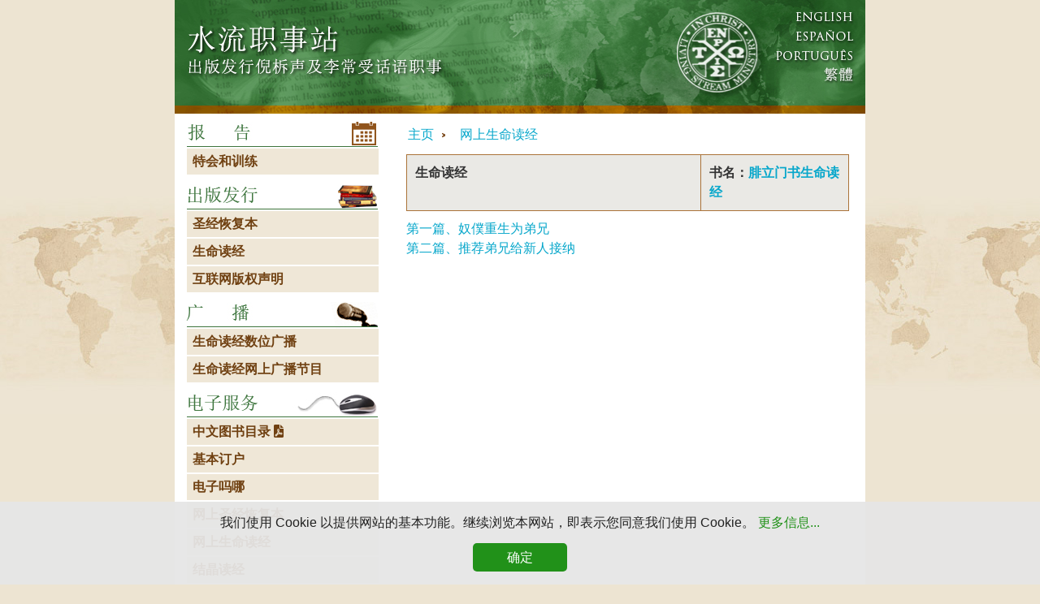

--- FILE ---
content_type: text/html; charset=UTF-8
request_url: https://simplified.lsmchinese.org/lifestudy/phmn-idx.html
body_size: 4577
content:
<html xmlns="http://www.w3.org/1999/xhtml" lang="zh_Hans" xml:lang="zh_Hans"><head><title>网上生命读经</title>  <meta http-equiv="Content-Type" content="text/html; charset=UTF-8"/><link rel="stylesheet" type="text/css" href="../css/lsm-chinese.css?v1.1"/></head><body><div id="minHeight"></div><div id="outer"><div id="main"><div class="inner"><div id="subnavcontainer"><ul id="subnavlist"><li><a href="../index.html">主页</a></li><li><a href="index.html">网上生命读经</a></li></ul></div><!-- /subnavcontainer--><!-- begin text for online reading--><div class="title-box"><div class="msg-title">生命读经</div><!-- (left side)--><div class="ls-title">书名：<a href="phmn-idx.html">腓立门书生命读经</a></div></div><div class="ls-text"><p><a href="phmn01.html">第一篇、奴僕重生为弟兄<br/></a><a href="phmn02.html">第二篇、推荐弟兄给新人接纳<br/></a></p></div><!-- end online reading text--></div><!-- end inner div--></div><!-- end main div--><div id="leftnav"><div id="navcontainer"><ul><li class="img" style="padding-top:0"><img src="../images/announcements.jpg" width="250" height="33" alt="报　告" title="报　告"/></li><!-- Announcements--><li><a href="../upcoming-conf-info.html">特会和训练</a></li><li class="img"><img src="../images/publishing.jpg" width="250" height="33" alt="出版发行" title="出版发行"/></li><!-- Publishing--><li><a href="https://recoveryversion.com.tw/">圣经恢复本</a></li><!-- Recovery Version--><li><a href="index.html">生命读经</a></li><!-- Life-Studies--><li><a href="../copyright-policy.html">互联网版权声明</a></li><li class="img"><img src="../images/broadcasting.jpg" width="250" height="33" alt="广　播" title="广　播"/></li><!-- Broadcasting--><li><a href="http://life-study1984.blogspot.com/">生命读经数位广播</a></li><li><a href="../broadcast/index.html">生命读经网上广播节目</a></li><!-- Radio program links for Genesis and John--><li class="img"><img src="../images/eservices.jpg" width="250" height="33" alt="电子服务" title="电子服务"/></li><!-- eServices--><li><a href="http://www.lsmchinese.org/pdfs/LSM-Chinese-Book-catalog.pdf">中文图书目录 <i class="fa-solid fa-file-pdf"></i></a></li><li><a href="../standing-order.html">基本订户</a></li><li><a href="http://www.emanna.com/chineseSimplified/">电子吗哪</a></li><li><a href="https://recoveryversion.com.tw/">网上圣经恢复本</a></li><!-- Online Recovery Version--><li><a href="index.html">网上生命读经</a></li><li><a href="../crystal/index.html">结晶读经</a></li><!-- Online Life-Studies--><li><a href="../books/index.html">网上图书</a></li><!-- Online Books --><li><a href="../outlines/index.html">特会训练纲要</a></li><li><a href="../a%26c/index.htm">肯定与否定</a></li><!-- Conference Outlines--></ul></div><!-- /navcontainer div--></div><!-- /leftnav div-->
    <div id="clearfooter"></div>
    <!-- to clear footer div-->
    <div id="banner">
      <a href="../index.html"><img src="../images/banner-p1.jpg" width="500" height="140" alt="水流职事站 -- 出版发行倪柝声与李常受话语职事"/></a><img src="../images/banner-p2.jpg" width="236" height="140" alt=""/><img src="../images/banner-p3.jpg" width="114" height="140" alt="Languages" usemap="#languages"/><map id="languages" name="languages"><area shape="rect" coords="13,12,103,30" href="http://www.lsm.org" alt="English" title="English"/><area shape="rect" coords="13,30,103,51" href="https://www.lsm.org/es" alt="Español" title="Español"/><area shape="rect" coords="13,51,103,72" href="http://www.lsmportugues.org" alt="Português" title="Português"/><area shape="rect" coords="66,84,103,104" href="http://www.lsmchinese.org" alt="" title="" /></map>
    </div><!-- end banner div-->
    <div id="footer">
      <div class="footer-links">
        <a href="../lsm-statement-faith.html">信仰声明</a> <a href="../contact-living-stream.html">联络我们</a> <a href="../watchman-nee.html">关于倪柝声</a> <a href="../witness-lee.html">关于李常受</a><br/>
        <a href="../copyright-policy.html">网上版权声明</a>
      </div>
      <p class="copyright">版权所有 © 1997-<span id="year"> </span> 水流职事站. 版权所有. 未经允许请勿转载或复制．</p>
    </div><!-- end footer div-->
  </div><!-- end outer div-->
  <script type="text/javascript" src="../js/app.js"></script>
  <script type="text/javascript" id="cookieinfo" src="../js/cookie_zhs.js?v1.0.1"></script>
</body>
</html>

--- FILE ---
content_type: application/javascript
request_url: https://simplified.lsmchinese.org/js/app.js
body_size: 87
content:
var date = new Date().getFullYear();
document.getElementById("year").innerHTML = date;